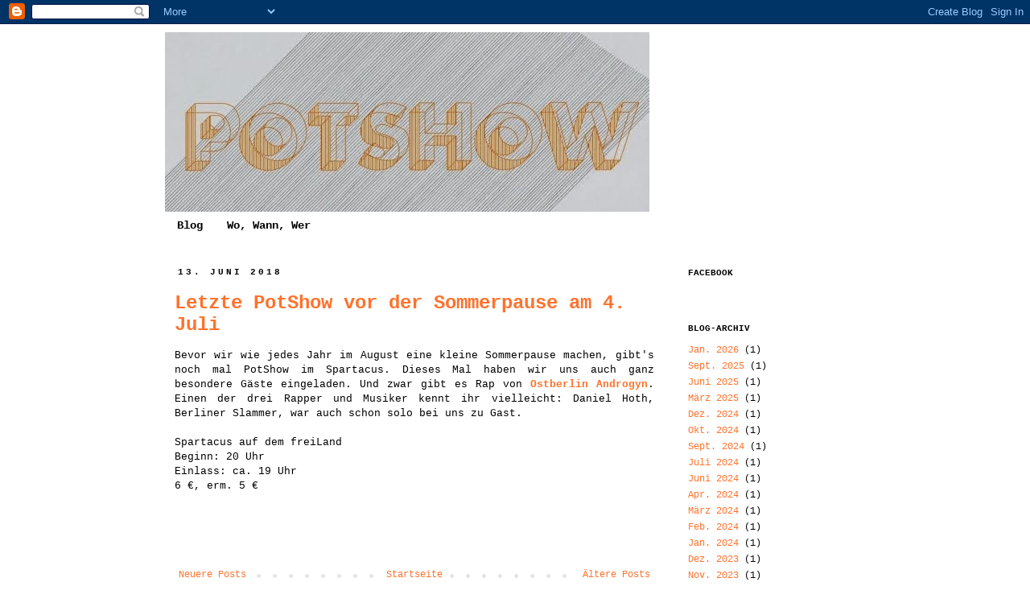

--- FILE ---
content_type: text/html; charset=UTF-8
request_url: https://potslam.blogspot.com/2018/06/
body_size: 10063
content:
<!DOCTYPE html>
<html class='v2' dir='ltr' lang='de'>
<head>
<link href='https://www.blogger.com/static/v1/widgets/335934321-css_bundle_v2.css' rel='stylesheet' type='text/css'/>
<meta content='width=1100' name='viewport'/>
<meta content='text/html; charset=UTF-8' http-equiv='Content-Type'/>
<meta content='blogger' name='generator'/>
<link href='https://potslam.blogspot.com/favicon.ico' rel='icon' type='image/x-icon'/>
<link href='http://potslam.blogspot.com/2018/06/' rel='canonical'/>
<link rel="alternate" type="application/atom+xml" title="PotShow - Atom" href="https://potslam.blogspot.com/feeds/posts/default" />
<link rel="alternate" type="application/rss+xml" title="PotShow - RSS" href="https://potslam.blogspot.com/feeds/posts/default?alt=rss" />
<link rel="service.post" type="application/atom+xml" title="PotShow - Atom" href="https://www.blogger.com/feeds/258913627585223942/posts/default" />
<!--Can't find substitution for tag [blog.ieCssRetrofitLinks]-->
<meta content='http://potslam.blogspot.com/2018/06/' property='og:url'/>
<meta content='PotShow' property='og:title'/>
<meta content='' property='og:description'/>
<title>PotShow: Juni 2018</title>
<style id='page-skin-1' type='text/css'><!--
/*
-----------------------------------------------
Blogger Template Style
Name:     Simple
Designer: Josh Peterson
URL:      www.noaesthetic.com
----------------------------------------------- */
/* Variable definitions
====================
<Variable name="keycolor" description="Main Color" type="color" default="#66bbdd"/>
<Group description="Page Text" selector="body">
<Variable name="body.font" description="Font" type="font"
default="normal normal 12px Arial, Tahoma, Helvetica, FreeSans, sans-serif"/>
<Variable name="body.text.color" description="Text Color" type="color" default="#222222"/>
</Group>
<Group description="Backgrounds" selector=".body-fauxcolumns-outer">
<Variable name="body.background.color" description="Outer Background" type="color" default="#66bbdd"/>
<Variable name="content.background.color" description="Main Background" type="color" default="#ffffff"/>
<Variable name="header.background.color" description="Header Background" type="color" default="transparent"/>
</Group>
<Group description="Links" selector=".main-outer">
<Variable name="link.color" description="Link Color" type="color" default="#2288bb"/>
<Variable name="link.visited.color" description="Visited Color" type="color" default="#888888"/>
<Variable name="link.hover.color" description="Hover Color" type="color" default="#33aaff"/>
</Group>
<Group description="Blog Title" selector=".header h1">
<Variable name="header.font" description="Font" type="font"
default="normal normal 60px Arial, Tahoma, Helvetica, FreeSans, sans-serif"/>
<Variable name="header.text.color" description="Title Color" type="color" default="#3399bb" />
</Group>
<Group description="Blog Description" selector=".header .description">
<Variable name="description.text.color" description="Description Color" type="color"
default="#777777" />
</Group>
<Group description="Tabs Text" selector=".tabs-inner .widget li a">
<Variable name="tabs.font" description="Font" type="font"
default="normal normal 14px Arial, Tahoma, Helvetica, FreeSans, sans-serif"/>
<Variable name="tabs.text.color" description="Text Color" type="color" default="#999999"/>
<Variable name="tabs.selected.text.color" description="Selected Color" type="color" default="#000000"/>
</Group>
<Group description="Tabs Background" selector=".tabs-outer .PageList">
<Variable name="tabs.background.color" description="Background Color" type="color" default="#f5f5f5"/>
<Variable name="tabs.selected.background.color" description="Selected Color" type="color" default="#eeeeee"/>
</Group>
<Group description="Post Title" selector="h3.post-title, .comments h4">
<Variable name="post.title.font" description="Font" type="font"
default="normal normal 22px Arial, Tahoma, Helvetica, FreeSans, sans-serif"/>
</Group>
<Group description="Date Header" selector=".date-header">
<Variable name="date.header.color" description="Text Color" type="color"
default="#000000"/>
<Variable name="date.header.background.color" description="Background Color" type="color"
default="transparent"/>
</Group>
<Group description="Post Footer" selector=".post-footer">
<Variable name="post.footer.text.color" description="Text Color" type="color" default="#666666"/>
<Variable name="post.footer.background.color" description="Background Color" type="color"
default="#f9f9f9"/>
<Variable name="post.footer.border.color" description="Shadow Color" type="color" default="#eeeeee"/>
</Group>
<Group description="Gadgets" selector="h2">
<Variable name="widget.title.font" description="Title Font" type="font"
default="normal bold 11px Arial, Tahoma, Helvetica, FreeSans, sans-serif"/>
<Variable name="widget.title.text.color" description="Title Color" type="color" default="#000000"/>
<Variable name="widget.alternate.text.color" description="Alternate Color" type="color" default="#999999"/>
</Group>
<Group description="Images" selector=".main-inner">
<Variable name="image.background.color" description="Background Color" type="color" default="#ffffff"/>
<Variable name="image.border.color" description="Border Color" type="color" default="#eeeeee"/>
<Variable name="image.text.color" description="Caption Text Color" type="color" default="#000000"/>
</Group>
<Group description="Accents" selector=".content-inner">
<Variable name="body.rule.color" description="Separator Line Color" type="color" default="#eeeeee"/>
<Variable name="tabs.border.color" description="Tabs Border Color" type="color" default="#ffffff"/>
</Group>
<Variable name="body.background" description="Body Background" type="background"
color="#ffffff" default="$(color) none repeat scroll top left"/>
<Variable name="body.background.override" description="Body Background Override" type="string" default=""/>
<Variable name="body.background.gradient.cap" description="Body Gradient Cap" type="url"
default="url(http://www.blogblog.com/1kt/simple/gradients_light.png)"/>
<Variable name="body.background.gradient.tile" description="Body Gradient Tile" type="url"
default="url(http://www.blogblog.com/1kt/simple/body_gradient_tile_light.png)"/>
<Variable name="content.background.color.selector" description="Content Background Color Selector" type="string" default=".content-inner"/>
<Variable name="content.padding" description="Content Padding" type="length" default="10px"/>
<Variable name="content.padding.horizontal" description="Content Horizontal Padding" type="length" default="10px"/>
<Variable name="content.shadow.spread" description="Content Shadow Spread" type="length" default="40px"/>
<Variable name="content.shadow.spread.webkit" description="Content Shadow Spread (WebKit)" type="length" default="5px"/>
<Variable name="content.shadow.spread.ie" description="Content Shadow Spread (IE)" type="length" default="10px"/>
<Variable name="main.border.width" description="Main Border Width" type="length" default="0"/>
<Variable name="header.background.gradient" description="Header Gradient" type="url" default="none"/>
<Variable name="header.shadow.offset.left" description="Header Shadow Offset Left" type="length" default="-1px"/>
<Variable name="header.shadow.offset.top" description="Header Shadow Offset Top" type="length" default="-1px"/>
<Variable name="header.shadow.spread" description="Header Shadow Spread" type="length" default="1px"/>
<Variable name="header.padding" description="Header Padding" type="length" default="30px"/>
<Variable name="header.border.size" description="Header Border Size" type="length" default="1px"/>
<Variable name="header.bottom.border.size" description="Header Bottom Border Size" type="length" default="1px"/>
<Variable name="header.border.horizontalsize" description="Header Horizontal Border Size" type="length" default="0"/>
<Variable name="description.text.size" description="Description Text Size" type="string" default="140%"/>
<Variable name="tabs.margin.top" description="Tabs Margin Top" type="length" default="0" />
<Variable name="tabs.margin.side" description="Tabs Side Margin" type="length" default="30px" />
<Variable name="tabs.background.gradient" description="Tabs Background Gradient" type="url"
default="url(http://www.blogblog.com/1kt/simple/gradients_light.png)"/>
<Variable name="tabs.border.width" description="Tabs Border Width" type="length" default="1px"/>
<Variable name="tabs.bevel.border.width" description="Tabs Bevel Border Width" type="length" default="1px"/>
<Variable name="date.header.padding" description="Date Header Padding" type="string" default="inherit"/>
<Variable name="date.header.letterspacing" description="Date Header Letter Spacing" type="string" default="inherit"/>
<Variable name="date.header.margin" description="Date Header Margin" type="string" default="inherit"/>
<Variable name="post.margin.bottom" description="Post Bottom Margin" type="length" default="25px"/>
<Variable name="image.border.small.size" description="Image Border Small Size" type="length" default="2px"/>
<Variable name="image.border.large.size" description="Image Border Large Size" type="length" default="5px"/>
<Variable name="page.width.selector" description="Page Width Selector" type="string" default=".region-inner"/>
<Variable name="page.width" description="Page Width" type="string" default="auto"/>
<Variable name="main.section.margin" description="Main Section Margin" type="length" default="15px"/>
<Variable name="main.padding" description="Main Padding" type="length" default="15px"/>
<Variable name="main.padding.top" description="Main Padding Top" type="length" default="30px"/>
<Variable name="main.padding.bottom" description="Main Padding Bottom" type="length" default="30px"/>
<Variable name="paging.background"
color="#ffffff"
description="Background of blog paging area" type="background"
default="transparent none no-repeat scroll top center"/>
<Variable name="footer.bevel" description="Bevel border length of footer" type="length" default="0"/>
<Variable name="mobile.background.overlay" description="Mobile Background Overlay" type="string"
default="transparent none repeat scroll top left"/>
<Variable name="mobile.background.size" description="Mobile Background Size" type="string" default="auto"/>
<Variable name="mobile.button.color" description="Mobile Button Color" type="color" default="#ffffff" />
<Variable name="startSide" description="Side where text starts in blog language" type="automatic" default="left"/>
<Variable name="endSide" description="Side where text ends in blog language" type="automatic" default="right"/>
*/
/* Content
----------------------------------------------- */
body {
font: normal normal 12px 'Courier New', Courier, FreeMono, monospace;
color: #000000;
background: #ffffff none repeat scroll top left;
padding: 0 0 0 0;
}
html body .region-inner {
min-width: 0;
max-width: 100%;
width: auto;
}
a:link {
text-decoration:none;
color: #ff722d;
}
a:visited {
text-decoration:none;
color: #ff722d;
}
a:hover {
text-decoration:underline;
color: #000000;
}
.body-fauxcolumn-outer .fauxcolumn-inner {
background: transparent none repeat scroll top left;
_background-image: none;
}
.body-fauxcolumn-outer .cap-top {
position: absolute;
z-index: 1;
height: 400px;
width: 100%;
background: #ffffff none repeat scroll top left;
}
.body-fauxcolumn-outer .cap-top .cap-left {
width: 100%;
background: transparent none repeat-x scroll top left;
_background-image: none;
}
.content-outer {
-moz-box-shadow: 0 0 0 rgba(0, 0, 0, .15);
-webkit-box-shadow: 0 0 0 rgba(0, 0, 0, .15);
-goog-ms-box-shadow: 0 0 0 #333333;
box-shadow: 0 0 0 rgba(0, 0, 0, .15);
margin-bottom: 1px;
}
.content-inner {
padding: 10px 40px;
}
.content-inner {
background-color: #ffffff;
}
/* Header
----------------------------------------------- */
.header-outer {
background: #ffffff none repeat-x scroll 0 -400px;
_background-image: none;
}
.Header h1 {
font: normal normal 40px 'Courier New', Courier, FreeMono, monospace;
color: #000000;
text-shadow: 0 0 0 rgba(0, 0, 0, .2);
}
.Header h1 a {
color: #000000;
}
.Header .description {
font-size: 18px;
color: #000000;
}
.header-inner .Header .titlewrapper {
padding: 22px 0;
}
.header-inner .Header .descriptionwrapper {
padding: 0 0;
}
/* Tabs
----------------------------------------------- */
.tabs-inner .section:first-child {
border-top: 0 solid #ffffff;
}
.tabs-inner .section:first-child ul {
margin-top: -1px;
border-top: 1px solid #ffffff;
border-left: 1px solid #ffffff;
border-right: 1px solid #ffffff;
}
.tabs-inner .widget ul {
background: #ffffff none repeat-x scroll 0 -800px;
_background-image: none;
border-bottom: 1px solid #ffffff;
margin-top: 0;
margin-left: -30px;
margin-right: -30px;
}
.tabs-inner .widget li a {
display: inline-block;
padding: .6em 1em;
font: normal bold 14px 'Courier New', Courier, FreeMono, monospace;
color: #000000;
border-left: 1px solid #ffffff;
border-right: 1px solid #ffffff;
}
.tabs-inner .widget li:first-child a {
border-left: none;
}
.tabs-inner .widget li.selected a, .tabs-inner .widget li a:hover {
color: #ff722d;
background-color: #ffffff;
text-decoration: none;
}
/* Columns
----------------------------------------------- */
.main-outer {
border-top: 0 solid #ffffff;
}
.fauxcolumn-left-outer .fauxcolumn-inner {
border-right: 1px solid #ffffff;
}
.fauxcolumn-right-outer .fauxcolumn-inner {
border-left: 1px solid #ffffff;
}
/* Headings
----------------------------------------------- */
h2 {
margin: 0 0 1em 0;
font: normal bold 11px 'Courier New', Courier, FreeMono, monospace;
color: #000000;
text-transform: uppercase;
}
/* Widgets
----------------------------------------------- */
.widget .zippy {
color: #666666;
text-shadow: 2px 2px 1px rgba(0, 0, 0, .1);
}
.widget .popular-posts ul {
list-style: none;
}
/* Posts
----------------------------------------------- */
.date-header span {
background-color: #ffffff;
color: #000000;
padding: 0.4em;
letter-spacing: 3px;
margin: inherit;
}
.main-inner {
padding-top: 35px;
padding-bottom: 65px;
}
.main-inner .column-center-inner {
padding: 0 0;
}
.main-inner .column-center-inner .section {
margin: 0 1em;
}
.post {
margin: 0 0 45px 0;
}
h3.post-title, .comments h4 {
font: normal bold 24px 'Courier New', Courier, FreeMono, monospace;
margin: .75em 0 0;
}
.post-body {
font-size: 110%;
line-height: 1.4;
position: relative;
}
.post-body img, .post-body .tr-caption-container, .Profile img, .Image img,
.BlogList .item-thumbnail img {
padding: 2px;
background: #ffffff;
border: 0px solid #ffffff;
-moz-box-shadow: 0px 0px 0px rgba(0, 0, 0, .1);
-webkit-box-shadow: 0px 0px 0px rgba(0, 0, 0, .1);
box-shadow: 0px 0px 0px rgba(0, 0, 0, .1);
}
.post-body img, .post-body .tr-caption-container {
padding: 5px;
}
.post-body .tr-caption-container {
color: #000000;
}
.post-body .tr-caption-container img {
padding: 0;
background: transparent;
border: none;
-moz-box-shadow: 0 0 0 rgba(0, 0, 0, .1);
-webkit-box-shadow: 0 0 0 rgba(0, 0, 0, .1);
box-shadow: 0 0 0 rgba(0, 0, 0, .1);
}
.post-header {
margin: 0 0 1.5em;
line-height: 1.6;
font-size: 90%;
}
.post-footer {
margin: 20px -2px 0;
padding: 5px 10px;
color: #666666;
background-color: #ffffff;
border-bottom: 1px solid #ffffff;
line-height: 1.6;
font-size: 90%;
}
#comments .comment-author {
padding-top: 1.5em;
border-top: 1px solid #ffffff;
background-position: 0 1.5em;
}
#comments .comment-author:first-child {
padding-top: 0;
border-top: none;
}
.avatar-image-container {
margin: .2em 0 0;
}
#comments .avatar-image-container img {
border: 1px solid #ffffff;
}
/* Comments
----------------------------------------------- */
.comments .comments-content .icon.blog-author {
background-repeat: no-repeat;
background-image: url([data-uri]);
}
.comments .comments-content .loadmore a {
border-top: 1px solid #666666;
border-bottom: 1px solid #666666;
}
.comments .comment-thread.inline-thread {
background-color: #ffffff;
}
.comments .continue {
border-top: 2px solid #666666;
}
/* Accents
---------------------------------------------- */
.section-columns td.columns-cell {
border-left: 1px solid #ffffff;
}
.blog-pager {
background: transparent url(//www.blogblog.com/1kt/simple/paging_dot.png) repeat-x scroll top center;
}
.blog-pager-older-link, .home-link,
.blog-pager-newer-link {
background-color: #ffffff;
padding: 5px;
}
.footer-outer {
border-top: 1px dashed #bbbbbb;
}
/* Mobile
----------------------------------------------- */
body.mobile  {
background-size: auto;
}
.mobile .body-fauxcolumn-outer {
background: transparent none repeat scroll top left;
}
.mobile .body-fauxcolumn-outer .cap-top {
background-size: 100% auto;
}
.mobile .content-outer {
-webkit-box-shadow: 0 0 3px rgba(0, 0, 0, .15);
box-shadow: 0 0 3px rgba(0, 0, 0, .15);
padding: 0 0;
}
body.mobile .AdSense {
margin: 0 -0;
}
.mobile .tabs-inner .widget ul {
margin-left: 0;
margin-right: 0;
}
.mobile .post {
margin: 0;
}
.mobile .main-inner .column-center-inner .section {
margin: 0;
}
.mobile .date-header span {
padding: 0.1em 10px;
margin: 0 -10px;
}
.mobile h3.post-title {
margin: 0;
}
.mobile .blog-pager {
background: transparent none no-repeat scroll top center;
}
.mobile .footer-outer {
border-top: none;
}
.mobile .main-inner, .mobile .footer-inner {
background-color: #ffffff;
}
.mobile-index-contents {
color: #000000;
}
.mobile-link-button {
background-color: #ff722d;
}
.mobile-link-button a:link, .mobile-link-button a:visited {
color: #ffffff;
}
.mobile .tabs-inner .section:first-child {
border-top: none;
}
.mobile .tabs-inner .PageList .widget-content {
background-color: #ffffff;
color: #ff722d;
border-top: 1px solid #ffffff;
border-bottom: 1px solid #ffffff;
}
.mobile .tabs-inner .PageList .widget-content .pagelist-arrow {
border-left: 1px solid #ffffff;
}

--></style>
<style id='template-skin-1' type='text/css'><!--
body {
min-width: 950px;
}
.content-outer, .content-fauxcolumn-outer, .region-inner {
min-width: 950px;
max-width: 950px;
_width: 950px;
}
.main-inner .columns {
padding-left: 0px;
padding-right: 250px;
}
.main-inner .fauxcolumn-center-outer {
left: 0px;
right: 250px;
/* IE6 does not respect left and right together */
_width: expression(this.parentNode.offsetWidth -
parseInt("0px") -
parseInt("250px") + 'px');
}
.main-inner .fauxcolumn-left-outer {
width: 0px;
}
.main-inner .fauxcolumn-right-outer {
width: 250px;
}
.main-inner .column-left-outer {
width: 0px;
right: 100%;
margin-left: -0px;
}
.main-inner .column-right-outer {
width: 250px;
margin-right: -250px;
}
#layout {
min-width: 0;
}
#layout .content-outer {
min-width: 0;
width: 800px;
}
#layout .region-inner {
min-width: 0;
width: auto;
}
body#layout div.add_widget {
padding: 8px;
}
body#layout div.add_widget a {
margin-left: 32px;
}
--></style>
<link href='https://www.blogger.com/dyn-css/authorization.css?targetBlogID=258913627585223942&amp;zx=b9e151c5-a76d-4fcb-93b9-412700f093f2' media='none' onload='if(media!=&#39;all&#39;)media=&#39;all&#39;' rel='stylesheet'/><noscript><link href='https://www.blogger.com/dyn-css/authorization.css?targetBlogID=258913627585223942&amp;zx=b9e151c5-a76d-4fcb-93b9-412700f093f2' rel='stylesheet'/></noscript>
<meta name='google-adsense-platform-account' content='ca-host-pub-1556223355139109'/>
<meta name='google-adsense-platform-domain' content='blogspot.com'/>

</head>
<body class='loading'>
<div class='navbar section' id='navbar' name='Navbar'><div class='widget Navbar' data-version='1' id='Navbar1'><script type="text/javascript">
    function setAttributeOnload(object, attribute, val) {
      if(window.addEventListener) {
        window.addEventListener('load',
          function(){ object[attribute] = val; }, false);
      } else {
        window.attachEvent('onload', function(){ object[attribute] = val; });
      }
    }
  </script>
<div id="navbar-iframe-container"></div>
<script type="text/javascript" src="https://apis.google.com/js/platform.js"></script>
<script type="text/javascript">
      gapi.load("gapi.iframes:gapi.iframes.style.bubble", function() {
        if (gapi.iframes && gapi.iframes.getContext) {
          gapi.iframes.getContext().openChild({
              url: 'https://www.blogger.com/navbar/258913627585223942?origin\x3dhttps://potslam.blogspot.com',
              where: document.getElementById("navbar-iframe-container"),
              id: "navbar-iframe"
          });
        }
      });
    </script><script type="text/javascript">
(function() {
var script = document.createElement('script');
script.type = 'text/javascript';
script.src = '//pagead2.googlesyndication.com/pagead/js/google_top_exp.js';
var head = document.getElementsByTagName('head')[0];
if (head) {
head.appendChild(script);
}})();
</script>
</div></div>
<div class='body-fauxcolumns'>
<div class='fauxcolumn-outer body-fauxcolumn-outer'>
<div class='cap-top'>
<div class='cap-left'></div>
<div class='cap-right'></div>
</div>
<div class='fauxborder-left'>
<div class='fauxborder-right'></div>
<div class='fauxcolumn-inner'>
</div>
</div>
<div class='cap-bottom'>
<div class='cap-left'></div>
<div class='cap-right'></div>
</div>
</div>
</div>
<div class='content'>
<div class='content-fauxcolumns'>
<div class='fauxcolumn-outer content-fauxcolumn-outer'>
<div class='cap-top'>
<div class='cap-left'></div>
<div class='cap-right'></div>
</div>
<div class='fauxborder-left'>
<div class='fauxborder-right'></div>
<div class='fauxcolumn-inner'>
</div>
</div>
<div class='cap-bottom'>
<div class='cap-left'></div>
<div class='cap-right'></div>
</div>
</div>
</div>
<div class='content-outer'>
<div class='content-cap-top cap-top'>
<div class='cap-left'></div>
<div class='cap-right'></div>
</div>
<div class='fauxborder-left content-fauxborder-left'>
<div class='fauxborder-right content-fauxborder-right'></div>
<div class='content-inner'>
<header>
<div class='header-outer'>
<div class='header-cap-top cap-top'>
<div class='cap-left'></div>
<div class='cap-right'></div>
</div>
<div class='fauxborder-left header-fauxborder-left'>
<div class='fauxborder-right header-fauxborder-right'></div>
<div class='region-inner header-inner'>
<div class='header section' id='header' name='Header'><div class='widget Header' data-version='1' id='Header1'>
<div id='header-inner'>
<a href='https://potslam.blogspot.com/' style='display: block'>
<img alt='PotShow' height='224px; ' id='Header1_headerimg' src='https://blogger.googleusercontent.com/img/b/R29vZ2xl/AVvXsEhhE4de77JXDoLpAewZrxNIe9dKgDKQJsiXRj7SMVUM2TWP2IZSwA1H9hNWdcKI66WVSmnWWG9ud0t-Q-6dCY3TK_zbYYLfPtpSx9YdnW0oet40qIg32QtRGD2ECkozUzHTn8lbRd69jBg/s1600/headpotshow.jpg' style='display: block' width='602px; '/>
</a>
</div>
</div></div>
</div>
</div>
<div class='header-cap-bottom cap-bottom'>
<div class='cap-left'></div>
<div class='cap-right'></div>
</div>
</div>
</header>
<div class='tabs-outer'>
<div class='tabs-cap-top cap-top'>
<div class='cap-left'></div>
<div class='cap-right'></div>
</div>
<div class='fauxborder-left tabs-fauxborder-left'>
<div class='fauxborder-right tabs-fauxborder-right'></div>
<div class='region-inner tabs-inner'>
<div class='tabs section' id='crosscol' name='Spaltenübergreifend'><div class='widget PageList' data-version='1' id='PageList1'>
<h2>Seiten</h2>
<div class='widget-content'>
<ul>
<li>
<a href='https://potslam.blogspot.com/'>Blog</a>
</li>
<li>
<a href='https://potslam.blogspot.com/p/wo-wann-wer.html'>Wo, Wann, Wer</a>
</li>
</ul>
<div class='clear'></div>
</div>
</div></div>
<div class='tabs no-items section' id='crosscol-overflow' name='Cross-Column 2'></div>
</div>
</div>
<div class='tabs-cap-bottom cap-bottom'>
<div class='cap-left'></div>
<div class='cap-right'></div>
</div>
</div>
<div class='main-outer'>
<div class='main-cap-top cap-top'>
<div class='cap-left'></div>
<div class='cap-right'></div>
</div>
<div class='fauxborder-left main-fauxborder-left'>
<div class='fauxborder-right main-fauxborder-right'></div>
<div class='region-inner main-inner'>
<div class='columns fauxcolumns'>
<div class='fauxcolumn-outer fauxcolumn-center-outer'>
<div class='cap-top'>
<div class='cap-left'></div>
<div class='cap-right'></div>
</div>
<div class='fauxborder-left'>
<div class='fauxborder-right'></div>
<div class='fauxcolumn-inner'>
</div>
</div>
<div class='cap-bottom'>
<div class='cap-left'></div>
<div class='cap-right'></div>
</div>
</div>
<div class='fauxcolumn-outer fauxcolumn-left-outer'>
<div class='cap-top'>
<div class='cap-left'></div>
<div class='cap-right'></div>
</div>
<div class='fauxborder-left'>
<div class='fauxborder-right'></div>
<div class='fauxcolumn-inner'>
</div>
</div>
<div class='cap-bottom'>
<div class='cap-left'></div>
<div class='cap-right'></div>
</div>
</div>
<div class='fauxcolumn-outer fauxcolumn-right-outer'>
<div class='cap-top'>
<div class='cap-left'></div>
<div class='cap-right'></div>
</div>
<div class='fauxborder-left'>
<div class='fauxborder-right'></div>
<div class='fauxcolumn-inner'>
</div>
</div>
<div class='cap-bottom'>
<div class='cap-left'></div>
<div class='cap-right'></div>
</div>
</div>
<!-- corrects IE6 width calculation -->
<div class='columns-inner'>
<div class='column-center-outer'>
<div class='column-center-inner'>
<div class='main section' id='main' name='Hauptbereich'><div class='widget Blog' data-version='1' id='Blog1'>
<div class='blog-posts hfeed'>

          <div class="date-outer">
        
<h2 class='date-header'><span>13. Juni 2018</span></h2>

          <div class="date-posts">
        
<div class='post-outer'>
<div class='post hentry'>
<a name='1891642092249785191'></a>
<h3 class='post-title entry-title'>
<a href='https://potslam.blogspot.com/2018/06/letzte-potshow-vor-der-sommerpause-am-4.html'>Letzte PotShow vor der Sommerpause am 4. Juli</a>
</h3>
<div class='post-header'>
<div class='post-header-line-1'></div>
</div>
<div class='post-body entry-content' id='post-body-1891642092249785191'>
<div style="text-align: justify;">
Bevor wir wie jedes Jahr im August eine kleine Sommerpause machen, gibt's noch mal PotShow im Spartacus. Dieses Mal haben wir uns auch ganz besondere Gäste eingeladen. Und zwar gibt es Rap von <a href="https://ostberlinandrogyn.bandcamp.com/" target="_blank"><b>Ostberlin Androgyn</b></a>. Einen der drei Rapper und Musiker kennt ihr vielleicht: Daniel Hoth, Berliner Slammer, war auch schon solo bei uns zu Gast.&nbsp;</div>
<div style="text-align: justify;">
<br /></div>
<div style="text-align: justify;">
Spartacus auf dem freiLand</div>
<div style="text-align: justify;">
Beginn: 20 Uhr</div>
<div style="text-align: justify;">
Einlass: ca. 19 Uhr</div>
<div style="text-align: justify;">
6 &#8364;, erm. 5 &#8364;</div>
<div style='clear: both;'></div>
</div>
<div class='post-footer'>
<div class='post-footer-line post-footer-line-1'><span class='post-comment-link'>
</span>
<span class='post-icons'>
<span class='item-control blog-admin pid-757563481'>
<a href='https://www.blogger.com/post-edit.g?blogID=258913627585223942&postID=1891642092249785191&from=pencil' title='Post bearbeiten'>
<img alt='' class='icon-action' height='18' src='https://resources.blogblog.com/img/icon18_edit_allbkg.gif' width='18'/>
</a>
</span>
</span>
</div>
<div class='post-footer-line post-footer-line-2'></div>
<div class='post-footer-line post-footer-line-3'></div>
</div>
</div>
</div>

        </div></div>
      
</div>
<div class='blog-pager' id='blog-pager'>
<span id='blog-pager-newer-link'>
<a class='blog-pager-newer-link' href='https://potslam.blogspot.com/search?updated-max=2019-05-15T13:32:00%2B02:00&amp;max-results=10&amp;reverse-paginate=true' id='Blog1_blog-pager-newer-link' title='Neuere Posts'>Neuere Posts</a>
</span>
<span id='blog-pager-older-link'>
<a class='blog-pager-older-link' href='https://potslam.blogspot.com/search?updated-max=2018-06-13T15:01:00%2B02:00&amp;max-results=10' id='Blog1_blog-pager-older-link' title='Ältere Posts'>Ältere Posts</a>
</span>
<a class='home-link' href='https://potslam.blogspot.com/'>Startseite</a>
</div>
<div class='clear'></div>
<div class='blog-feeds'>
<div class='feed-links'>
Abonnieren
<a class='feed-link' href='https://potslam.blogspot.com/feeds/posts/default' target='_blank' type='application/atom+xml'>Kommentare (Atom)</a>
</div>
</div>
</div></div>
</div>
</div>
<div class='column-left-outer'>
<div class='column-left-inner'>
<aside>
</aside>
</div>
</div>
<div class='column-right-outer'>
<div class='column-right-inner'>
<aside>
<div class='sidebar section' id='sidebar-right-1'><div class='widget HTML' data-version='1' id='HTML1'>
<h2 class='title'>Facebook</h2>
<div class='widget-content'>
<div id="fb-root"></div>
<script>(function(d, s, id) {
  var js, fjs = d.getElementsByTagName(s)[0];
  if (d.getElementById(id)) return;
  js = d.createElement(s); js.id = id;
  js.src = "//connect.facebook.net/de_DE/all.js#xfbml=1";
  fjs.parentNode.insertBefore(js, fjs);
}(document, 'script', 'facebook-jssdk'));</script>
<div class="fb-like-box" data-href="http://www.facebook.com/pages/PotShow/329309950442250" data-width="292" data-show-faces="false" data-stream="false" data-header="true"></div>
</div>
<div class='clear'></div>
</div><div class='widget BlogArchive' data-version='1' id='BlogArchive1'>
<h2>Blog-Archiv</h2>
<div class='widget-content'>
<div id='ArchiveList'>
<div id='BlogArchive1_ArchiveList'>
<ul class='flat'>
<li class='archivedate'>
<a href='https://potslam.blogspot.com/2026/01/'>Jan. 2026</a> (1)
      </li>
<li class='archivedate'>
<a href='https://potslam.blogspot.com/2025/09/'>Sept. 2025</a> (1)
      </li>
<li class='archivedate'>
<a href='https://potslam.blogspot.com/2025/06/'>Juni 2025</a> (1)
      </li>
<li class='archivedate'>
<a href='https://potslam.blogspot.com/2025/03/'>März 2025</a> (1)
      </li>
<li class='archivedate'>
<a href='https://potslam.blogspot.com/2024/12/'>Dez. 2024</a> (1)
      </li>
<li class='archivedate'>
<a href='https://potslam.blogspot.com/2024/10/'>Okt. 2024</a> (1)
      </li>
<li class='archivedate'>
<a href='https://potslam.blogspot.com/2024/09/'>Sept. 2024</a> (1)
      </li>
<li class='archivedate'>
<a href='https://potslam.blogspot.com/2024/07/'>Juli 2024</a> (1)
      </li>
<li class='archivedate'>
<a href='https://potslam.blogspot.com/2024/06/'>Juni 2024</a> (1)
      </li>
<li class='archivedate'>
<a href='https://potslam.blogspot.com/2024/04/'>Apr. 2024</a> (1)
      </li>
<li class='archivedate'>
<a href='https://potslam.blogspot.com/2024/03/'>März 2024</a> (1)
      </li>
<li class='archivedate'>
<a href='https://potslam.blogspot.com/2024/02/'>Feb. 2024</a> (1)
      </li>
<li class='archivedate'>
<a href='https://potslam.blogspot.com/2024/01/'>Jan. 2024</a> (1)
      </li>
<li class='archivedate'>
<a href='https://potslam.blogspot.com/2023/12/'>Dez. 2023</a> (1)
      </li>
<li class='archivedate'>
<a href='https://potslam.blogspot.com/2023/11/'>Nov. 2023</a> (1)
      </li>
<li class='archivedate'>
<a href='https://potslam.blogspot.com/2023/10/'>Okt. 2023</a> (1)
      </li>
<li class='archivedate'>
<a href='https://potslam.blogspot.com/2023/09/'>Sept. 2023</a> (1)
      </li>
<li class='archivedate'>
<a href='https://potslam.blogspot.com/2023/08/'>Aug. 2023</a> (1)
      </li>
<li class='archivedate'>
<a href='https://potslam.blogspot.com/2023/06/'>Juni 2023</a> (1)
      </li>
<li class='archivedate'>
<a href='https://potslam.blogspot.com/2023/05/'>Mai 2023</a> (1)
      </li>
<li class='archivedate'>
<a href='https://potslam.blogspot.com/2023/04/'>Apr. 2023</a> (1)
      </li>
<li class='archivedate'>
<a href='https://potslam.blogspot.com/2023/03/'>März 2023</a> (1)
      </li>
<li class='archivedate'>
<a href='https://potslam.blogspot.com/2023/02/'>Feb. 2023</a> (1)
      </li>
<li class='archivedate'>
<a href='https://potslam.blogspot.com/2023/01/'>Jan. 2023</a> (1)
      </li>
<li class='archivedate'>
<a href='https://potslam.blogspot.com/2022/12/'>Dez. 2022</a> (1)
      </li>
<li class='archivedate'>
<a href='https://potslam.blogspot.com/2022/11/'>Nov. 2022</a> (1)
      </li>
<li class='archivedate'>
<a href='https://potslam.blogspot.com/2022/10/'>Okt. 2022</a> (1)
      </li>
<li class='archivedate'>
<a href='https://potslam.blogspot.com/2022/09/'>Sept. 2022</a> (1)
      </li>
<li class='archivedate'>
<a href='https://potslam.blogspot.com/2021/11/'>Nov. 2021</a> (1)
      </li>
<li class='archivedate'>
<a href='https://potslam.blogspot.com/2021/08/'>Aug. 2021</a> (1)
      </li>
<li class='archivedate'>
<a href='https://potslam.blogspot.com/2021/06/'>Juni 2021</a> (1)
      </li>
<li class='archivedate'>
<a href='https://potslam.blogspot.com/2020/08/'>Aug. 2020</a> (1)
      </li>
<li class='archivedate'>
<a href='https://potslam.blogspot.com/2020/04/'>Apr. 2020</a> (1)
      </li>
<li class='archivedate'>
<a href='https://potslam.blogspot.com/2020/03/'>März 2020</a> (1)
      </li>
<li class='archivedate'>
<a href='https://potslam.blogspot.com/2020/02/'>Feb. 2020</a> (1)
      </li>
<li class='archivedate'>
<a href='https://potslam.blogspot.com/2020/01/'>Jan. 2020</a> (1)
      </li>
<li class='archivedate'>
<a href='https://potslam.blogspot.com/2019/12/'>Dez. 2019</a> (1)
      </li>
<li class='archivedate'>
<a href='https://potslam.blogspot.com/2019/11/'>Nov. 2019</a> (1)
      </li>
<li class='archivedate'>
<a href='https://potslam.blogspot.com/2019/10/'>Okt. 2019</a> (1)
      </li>
<li class='archivedate'>
<a href='https://potslam.blogspot.com/2019/09/'>Sept. 2019</a> (2)
      </li>
<li class='archivedate'>
<a href='https://potslam.blogspot.com/2019/07/'>Juli 2019</a> (1)
      </li>
<li class='archivedate'>
<a href='https://potslam.blogspot.com/2019/05/'>Mai 2019</a> (1)
      </li>
<li class='archivedate'>
<a href='https://potslam.blogspot.com/2019/04/'>Apr. 2019</a> (2)
      </li>
<li class='archivedate'>
<a href='https://potslam.blogspot.com/2019/03/'>März 2019</a> (1)
      </li>
<li class='archivedate'>
<a href='https://potslam.blogspot.com/2019/02/'>Feb. 2019</a> (1)
      </li>
<li class='archivedate'>
<a href='https://potslam.blogspot.com/2019/01/'>Jan. 2019</a> (1)
      </li>
<li class='archivedate'>
<a href='https://potslam.blogspot.com/2018/12/'>Dez. 2018</a> (1)
      </li>
<li class='archivedate'>
<a href='https://potslam.blogspot.com/2018/11/'>Nov. 2018</a> (2)
      </li>
<li class='archivedate'>
<a href='https://potslam.blogspot.com/2018/09/'>Sept. 2018</a> (1)
      </li>
<li class='archivedate'>
<a href='https://potslam.blogspot.com/2018/08/'>Aug. 2018</a> (1)
      </li>
<li class='archivedate'>
<a href='https://potslam.blogspot.com/2018/06/'>Juni 2018</a> (1)
      </li>
<li class='archivedate'>
<a href='https://potslam.blogspot.com/2018/05/'>Mai 2018</a> (1)
      </li>
<li class='archivedate'>
<a href='https://potslam.blogspot.com/2018/04/'>Apr. 2018</a> (2)
      </li>
<li class='archivedate'>
<a href='https://potslam.blogspot.com/2018/03/'>März 2018</a> (1)
      </li>
<li class='archivedate'>
<a href='https://potslam.blogspot.com/2018/02/'>Feb. 2018</a> (1)
      </li>
<li class='archivedate'>
<a href='https://potslam.blogspot.com/2018/01/'>Jan. 2018</a> (1)
      </li>
<li class='archivedate'>
<a href='https://potslam.blogspot.com/2017/12/'>Dez. 2017</a> (1)
      </li>
<li class='archivedate'>
<a href='https://potslam.blogspot.com/2017/11/'>Nov. 2017</a> (1)
      </li>
<li class='archivedate'>
<a href='https://potslam.blogspot.com/2017/10/'>Okt. 2017</a> (2)
      </li>
<li class='archivedate'>
<a href='https://potslam.blogspot.com/2017/09/'>Sept. 2017</a> (1)
      </li>
<li class='archivedate'>
<a href='https://potslam.blogspot.com/2017/08/'>Aug. 2017</a> (1)
      </li>
<li class='archivedate'>
<a href='https://potslam.blogspot.com/2017/07/'>Juli 2017</a> (1)
      </li>
<li class='archivedate'>
<a href='https://potslam.blogspot.com/2017/06/'>Juni 2017</a> (1)
      </li>
<li class='archivedate'>
<a href='https://potslam.blogspot.com/2017/05/'>Mai 2017</a> (1)
      </li>
<li class='archivedate'>
<a href='https://potslam.blogspot.com/2017/04/'>Apr. 2017</a> (1)
      </li>
<li class='archivedate'>
<a href='https://potslam.blogspot.com/2017/03/'>März 2017</a> (1)
      </li>
<li class='archivedate'>
<a href='https://potslam.blogspot.com/2017/02/'>Feb. 2017</a> (1)
      </li>
<li class='archivedate'>
<a href='https://potslam.blogspot.com/2017/01/'>Jan. 2017</a> (1)
      </li>
<li class='archivedate'>
<a href='https://potslam.blogspot.com/2016/12/'>Dez. 2016</a> (1)
      </li>
<li class='archivedate'>
<a href='https://potslam.blogspot.com/2016/11/'>Nov. 2016</a> (2)
      </li>
<li class='archivedate'>
<a href='https://potslam.blogspot.com/2016/10/'>Okt. 2016</a> (1)
      </li>
<li class='archivedate'>
<a href='https://potslam.blogspot.com/2016/09/'>Sept. 2016</a> (1)
      </li>
<li class='archivedate'>
<a href='https://potslam.blogspot.com/2016/07/'>Juli 2016</a> (1)
      </li>
<li class='archivedate'>
<a href='https://potslam.blogspot.com/2016/06/'>Juni 2016</a> (1)
      </li>
<li class='archivedate'>
<a href='https://potslam.blogspot.com/2016/05/'>Mai 2016</a> (1)
      </li>
<li class='archivedate'>
<a href='https://potslam.blogspot.com/2016/04/'>Apr. 2016</a> (1)
      </li>
<li class='archivedate'>
<a href='https://potslam.blogspot.com/2016/03/'>März 2016</a> (2)
      </li>
<li class='archivedate'>
<a href='https://potslam.blogspot.com/2016/02/'>Feb. 2016</a> (2)
      </li>
<li class='archivedate'>
<a href='https://potslam.blogspot.com/2016/01/'>Jan. 2016</a> (2)
      </li>
<li class='archivedate'>
<a href='https://potslam.blogspot.com/2015/12/'>Dez. 2015</a> (1)
      </li>
<li class='archivedate'>
<a href='https://potslam.blogspot.com/2015/11/'>Nov. 2015</a> (1)
      </li>
<li class='archivedate'>
<a href='https://potslam.blogspot.com/2015/10/'>Okt. 2015</a> (1)
      </li>
<li class='archivedate'>
<a href='https://potslam.blogspot.com/2015/09/'>Sept. 2015</a> (2)
      </li>
<li class='archivedate'>
<a href='https://potslam.blogspot.com/2015/08/'>Aug. 2015</a> (1)
      </li>
<li class='archivedate'>
<a href='https://potslam.blogspot.com/2015/07/'>Juli 2015</a> (1)
      </li>
<li class='archivedate'>
<a href='https://potslam.blogspot.com/2015/06/'>Juni 2015</a> (1)
      </li>
<li class='archivedate'>
<a href='https://potslam.blogspot.com/2015/05/'>Mai 2015</a> (1)
      </li>
<li class='archivedate'>
<a href='https://potslam.blogspot.com/2015/04/'>Apr. 2015</a> (1)
      </li>
<li class='archivedate'>
<a href='https://potslam.blogspot.com/2015/03/'>März 2015</a> (2)
      </li>
<li class='archivedate'>
<a href='https://potslam.blogspot.com/2015/02/'>Feb. 2015</a> (2)
      </li>
<li class='archivedate'>
<a href='https://potslam.blogspot.com/2015/01/'>Jan. 2015</a> (1)
      </li>
<li class='archivedate'>
<a href='https://potslam.blogspot.com/2014/12/'>Dez. 2014</a> (1)
      </li>
<li class='archivedate'>
<a href='https://potslam.blogspot.com/2014/11/'>Nov. 2014</a> (1)
      </li>
<li class='archivedate'>
<a href='https://potslam.blogspot.com/2014/10/'>Okt. 2014</a> (3)
      </li>
<li class='archivedate'>
<a href='https://potslam.blogspot.com/2014/09/'>Sept. 2014</a> (1)
      </li>
<li class='archivedate'>
<a href='https://potslam.blogspot.com/2014/08/'>Aug. 2014</a> (1)
      </li>
<li class='archivedate'>
<a href='https://potslam.blogspot.com/2014/07/'>Juli 2014</a> (1)
      </li>
<li class='archivedate'>
<a href='https://potslam.blogspot.com/2014/06/'>Juni 2014</a> (1)
      </li>
<li class='archivedate'>
<a href='https://potslam.blogspot.com/2014/05/'>Mai 2014</a> (1)
      </li>
<li class='archivedate'>
<a href='https://potslam.blogspot.com/2014/04/'>Apr. 2014</a> (1)
      </li>
<li class='archivedate'>
<a href='https://potslam.blogspot.com/2014/03/'>März 2014</a> (2)
      </li>
<li class='archivedate'>
<a href='https://potslam.blogspot.com/2014/02/'>Feb. 2014</a> (2)
      </li>
<li class='archivedate'>
<a href='https://potslam.blogspot.com/2014/01/'>Jan. 2014</a> (2)
      </li>
<li class='archivedate'>
<a href='https://potslam.blogspot.com/2013/11/'>Nov. 2013</a> (1)
      </li>
<li class='archivedate'>
<a href='https://potslam.blogspot.com/2013/10/'>Okt. 2013</a> (2)
      </li>
<li class='archivedate'>
<a href='https://potslam.blogspot.com/2013/09/'>Sept. 2013</a> (2)
      </li>
<li class='archivedate'>
<a href='https://potslam.blogspot.com/2013/08/'>Aug. 2013</a> (1)
      </li>
<li class='archivedate'>
<a href='https://potslam.blogspot.com/2013/07/'>Juli 2013</a> (1)
      </li>
<li class='archivedate'>
<a href='https://potslam.blogspot.com/2013/06/'>Juni 2013</a> (1)
      </li>
<li class='archivedate'>
<a href='https://potslam.blogspot.com/2013/05/'>Mai 2013</a> (1)
      </li>
<li class='archivedate'>
<a href='https://potslam.blogspot.com/2013/04/'>Apr. 2013</a> (2)
      </li>
<li class='archivedate'>
<a href='https://potslam.blogspot.com/2013/03/'>März 2013</a> (1)
      </li>
<li class='archivedate'>
<a href='https://potslam.blogspot.com/2013/02/'>Feb. 2013</a> (3)
      </li>
<li class='archivedate'>
<a href='https://potslam.blogspot.com/2013/01/'>Jan. 2013</a> (3)
      </li>
<li class='archivedate'>
<a href='https://potslam.blogspot.com/2012/12/'>Dez. 2012</a> (1)
      </li>
<li class='archivedate'>
<a href='https://potslam.blogspot.com/2012/11/'>Nov. 2012</a> (3)
      </li>
<li class='archivedate'>
<a href='https://potslam.blogspot.com/2012/10/'>Okt. 2012</a> (1)
      </li>
<li class='archivedate'>
<a href='https://potslam.blogspot.com/2012/09/'>Sept. 2012</a> (1)
      </li>
<li class='archivedate'>
<a href='https://potslam.blogspot.com/2012/08/'>Aug. 2012</a> (1)
      </li>
<li class='archivedate'>
<a href='https://potslam.blogspot.com/2012/07/'>Juli 2012</a> (1)
      </li>
<li class='archivedate'>
<a href='https://potslam.blogspot.com/2012/06/'>Juni 2012</a> (1)
      </li>
<li class='archivedate'>
<a href='https://potslam.blogspot.com/2012/05/'>Mai 2012</a> (1)
      </li>
<li class='archivedate'>
<a href='https://potslam.blogspot.com/2012/04/'>Apr. 2012</a> (1)
      </li>
<li class='archivedate'>
<a href='https://potslam.blogspot.com/2012/03/'>März 2012</a> (1)
      </li>
<li class='archivedate'>
<a href='https://potslam.blogspot.com/2012/02/'>Feb. 2012</a> (1)
      </li>
<li class='archivedate'>
<a href='https://potslam.blogspot.com/2012/01/'>Jan. 2012</a> (3)
      </li>
<li class='archivedate'>
<a href='https://potslam.blogspot.com/2011/12/'>Dez. 2011</a> (1)
      </li>
<li class='archivedate'>
<a href='https://potslam.blogspot.com/2011/11/'>Nov. 2011</a> (1)
      </li>
<li class='archivedate'>
<a href='https://potslam.blogspot.com/2011/10/'>Okt. 2011</a> (1)
      </li>
<li class='archivedate'>
<a href='https://potslam.blogspot.com/2011/09/'>Sept. 2011</a> (3)
      </li>
<li class='archivedate'>
<a href='https://potslam.blogspot.com/2011/08/'>Aug. 2011</a> (1)
      </li>
<li class='archivedate'>
<a href='https://potslam.blogspot.com/2011/07/'>Juli 2011</a> (1)
      </li>
<li class='archivedate'>
<a href='https://potslam.blogspot.com/2011/06/'>Juni 2011</a> (1)
      </li>
<li class='archivedate'>
<a href='https://potslam.blogspot.com/2011/05/'>Mai 2011</a> (1)
      </li>
<li class='archivedate'>
<a href='https://potslam.blogspot.com/2011/04/'>Apr. 2011</a> (3)
      </li>
<li class='archivedate'>
<a href='https://potslam.blogspot.com/2011/03/'>März 2011</a> (1)
      </li>
<li class='archivedate'>
<a href='https://potslam.blogspot.com/2011/02/'>Feb. 2011</a> (1)
      </li>
<li class='archivedate'>
<a href='https://potslam.blogspot.com/2011/01/'>Jan. 2011</a> (4)
      </li>
<li class='archivedate'>
<a href='https://potslam.blogspot.com/2010/12/'>Dez. 2010</a> (2)
      </li>
<li class='archivedate'>
<a href='https://potslam.blogspot.com/2010/11/'>Nov. 2010</a> (2)
      </li>
<li class='archivedate'>
<a href='https://potslam.blogspot.com/2010/10/'>Okt. 2010</a> (2)
      </li>
<li class='archivedate'>
<a href='https://potslam.blogspot.com/2010/09/'>Sept. 2010</a> (5)
      </li>
</ul>
</div>
</div>
<div class='clear'></div>
</div>
</div></div>
</aside>
</div>
</div>
</div>
<div style='clear: both'></div>
<!-- columns -->
</div>
<!-- main -->
</div>
</div>
<div class='main-cap-bottom cap-bottom'>
<div class='cap-left'></div>
<div class='cap-right'></div>
</div>
</div>
<footer>
<div class='footer-outer'>
<div class='footer-cap-top cap-top'>
<div class='cap-left'></div>
<div class='cap-right'></div>
</div>
<div class='fauxborder-left footer-fauxborder-left'>
<div class='fauxborder-right footer-fauxborder-right'></div>
<div class='region-inner footer-inner'>
<div class='foot no-items section' id='footer-1'></div>
<table border='0' cellpadding='0' cellspacing='0' class='section-columns columns-2'>
<tbody>
<tr>
<td class='first columns-cell'>
<div class='foot no-items section' id='footer-2-1'></div>
</td>
<td class='columns-cell'>
<div class='foot no-items section' id='footer-2-2'></div>
</td>
</tr>
</tbody>
</table>
<!-- outside of the include in order to lock Attribution widget -->
<div class='foot section' id='footer-3' name='Footer'><div class='widget Attribution' data-version='1' id='Attribution1'>
<div class='widget-content' style='text-align: center;'>
Powered by <a href='https://www.blogger.com' target='_blank'>Blogger</a>.
</div>
<div class='clear'></div>
</div></div>
</div>
</div>
<div class='footer-cap-bottom cap-bottom'>
<div class='cap-left'></div>
<div class='cap-right'></div>
</div>
</div>
</footer>
<!-- content -->
</div>
</div>
<div class='content-cap-bottom cap-bottom'>
<div class='cap-left'></div>
<div class='cap-right'></div>
</div>
</div>
</div>
<script type='text/javascript'>
    window.setTimeout(function() {
        document.body.className = document.body.className.replace('loading', '');
      }, 10);
  </script>

<script type="text/javascript" src="https://www.blogger.com/static/v1/widgets/2028843038-widgets.js"></script>
<script type='text/javascript'>
window['__wavt'] = 'AOuZoY6NLNvpIzuQ90UmrwYpHZv0KMrLyw:1769068987010';_WidgetManager._Init('//www.blogger.com/rearrange?blogID\x3d258913627585223942','//potslam.blogspot.com/2018/06/','258913627585223942');
_WidgetManager._SetDataContext([{'name': 'blog', 'data': {'blogId': '258913627585223942', 'title': 'PotShow', 'url': 'https://potslam.blogspot.com/2018/06/', 'canonicalUrl': 'http://potslam.blogspot.com/2018/06/', 'homepageUrl': 'https://potslam.blogspot.com/', 'searchUrl': 'https://potslam.blogspot.com/search', 'canonicalHomepageUrl': 'http://potslam.blogspot.com/', 'blogspotFaviconUrl': 'https://potslam.blogspot.com/favicon.ico', 'bloggerUrl': 'https://www.blogger.com', 'hasCustomDomain': false, 'httpsEnabled': true, 'enabledCommentProfileImages': true, 'gPlusViewType': 'FILTERED_POSTMOD', 'adultContent': false, 'analyticsAccountNumber': '', 'encoding': 'UTF-8', 'locale': 'de', 'localeUnderscoreDelimited': 'de', 'languageDirection': 'ltr', 'isPrivate': false, 'isMobile': false, 'isMobileRequest': false, 'mobileClass': '', 'isPrivateBlog': false, 'isDynamicViewsAvailable': true, 'feedLinks': '\x3clink rel\x3d\x22alternate\x22 type\x3d\x22application/atom+xml\x22 title\x3d\x22PotShow - Atom\x22 href\x3d\x22https://potslam.blogspot.com/feeds/posts/default\x22 /\x3e\n\x3clink rel\x3d\x22alternate\x22 type\x3d\x22application/rss+xml\x22 title\x3d\x22PotShow - RSS\x22 href\x3d\x22https://potslam.blogspot.com/feeds/posts/default?alt\x3drss\x22 /\x3e\n\x3clink rel\x3d\x22service.post\x22 type\x3d\x22application/atom+xml\x22 title\x3d\x22PotShow - Atom\x22 href\x3d\x22https://www.blogger.com/feeds/258913627585223942/posts/default\x22 /\x3e\n', 'meTag': '', 'adsenseHostId': 'ca-host-pub-1556223355139109', 'adsenseHasAds': false, 'adsenseAutoAds': false, 'boqCommentIframeForm': true, 'loginRedirectParam': '', 'isGoogleEverywhereLinkTooltipEnabled': true, 'view': '', 'dynamicViewsCommentsSrc': '//www.blogblog.com/dynamicviews/4224c15c4e7c9321/js/comments.js', 'dynamicViewsScriptSrc': '//www.blogblog.com/dynamicviews/6e0d22adcfa5abea', 'plusOneApiSrc': 'https://apis.google.com/js/platform.js', 'disableGComments': true, 'interstitialAccepted': false, 'sharing': {'platforms': [{'name': 'Link abrufen', 'key': 'link', 'shareMessage': 'Link abrufen', 'target': ''}, {'name': 'Facebook', 'key': 'facebook', 'shareMessage': '\xdcber Facebook teilen', 'target': 'facebook'}, {'name': 'BlogThis!', 'key': 'blogThis', 'shareMessage': 'BlogThis!', 'target': 'blog'}, {'name': 'X', 'key': 'twitter', 'shareMessage': '\xdcber X teilen', 'target': 'twitter'}, {'name': 'Pinterest', 'key': 'pinterest', 'shareMessage': '\xdcber Pinterest teilen', 'target': 'pinterest'}, {'name': 'E-Mail', 'key': 'email', 'shareMessage': 'E-Mail', 'target': 'email'}], 'disableGooglePlus': true, 'googlePlusShareButtonWidth': 0, 'googlePlusBootstrap': '\x3cscript type\x3d\x22text/javascript\x22\x3ewindow.___gcfg \x3d {\x27lang\x27: \x27de\x27};\x3c/script\x3e'}, 'hasCustomJumpLinkMessage': false, 'jumpLinkMessage': 'Mehr anzeigen', 'pageType': 'archive', 'pageName': 'Juni 2018', 'pageTitle': 'PotShow: Juni 2018'}}, {'name': 'features', 'data': {}}, {'name': 'messages', 'data': {'edit': 'Bearbeiten', 'linkCopiedToClipboard': 'Link in Zwischenablage kopiert.', 'ok': 'Ok', 'postLink': 'Link zum Post'}}, {'name': 'template', 'data': {'isResponsive': false, 'isAlternateRendering': false, 'isCustom': false}}, {'name': 'view', 'data': {'classic': {'name': 'classic', 'url': '?view\x3dclassic'}, 'flipcard': {'name': 'flipcard', 'url': '?view\x3dflipcard'}, 'magazine': {'name': 'magazine', 'url': '?view\x3dmagazine'}, 'mosaic': {'name': 'mosaic', 'url': '?view\x3dmosaic'}, 'sidebar': {'name': 'sidebar', 'url': '?view\x3dsidebar'}, 'snapshot': {'name': 'snapshot', 'url': '?view\x3dsnapshot'}, 'timeslide': {'name': 'timeslide', 'url': '?view\x3dtimeslide'}, 'isMobile': false, 'title': 'PotShow', 'description': '', 'url': 'https://potslam.blogspot.com/2018/06/', 'type': 'feed', 'isSingleItem': false, 'isMultipleItems': true, 'isError': false, 'isPage': false, 'isPost': false, 'isHomepage': false, 'isArchive': true, 'isLabelSearch': false, 'archive': {'year': 2018, 'month': 6, 'rangeMessage': 'Es werden Posts vom Juni, 2018 angezeigt.'}}}]);
_WidgetManager._RegisterWidget('_NavbarView', new _WidgetInfo('Navbar1', 'navbar', document.getElementById('Navbar1'), {}, 'displayModeFull'));
_WidgetManager._RegisterWidget('_HeaderView', new _WidgetInfo('Header1', 'header', document.getElementById('Header1'), {}, 'displayModeFull'));
_WidgetManager._RegisterWidget('_PageListView', new _WidgetInfo('PageList1', 'crosscol', document.getElementById('PageList1'), {'title': 'Seiten', 'links': [{'isCurrentPage': false, 'href': 'https://potslam.blogspot.com/', 'title': 'Blog'}, {'isCurrentPage': false, 'href': 'https://potslam.blogspot.com/p/wo-wann-wer.html', 'id': '6110892740804900633', 'title': 'Wo, Wann, Wer'}], 'mobile': false, 'showPlaceholder': true, 'hasCurrentPage': false}, 'displayModeFull'));
_WidgetManager._RegisterWidget('_BlogView', new _WidgetInfo('Blog1', 'main', document.getElementById('Blog1'), {'cmtInteractionsEnabled': false, 'lightboxEnabled': true, 'lightboxModuleUrl': 'https://www.blogger.com/static/v1/jsbin/1249155727-lbx__de.js', 'lightboxCssUrl': 'https://www.blogger.com/static/v1/v-css/828616780-lightbox_bundle.css'}, 'displayModeFull'));
_WidgetManager._RegisterWidget('_HTMLView', new _WidgetInfo('HTML1', 'sidebar-right-1', document.getElementById('HTML1'), {}, 'displayModeFull'));
_WidgetManager._RegisterWidget('_BlogArchiveView', new _WidgetInfo('BlogArchive1', 'sidebar-right-1', document.getElementById('BlogArchive1'), {'languageDirection': 'ltr', 'loadingMessage': 'Wird geladen\x26hellip;'}, 'displayModeFull'));
_WidgetManager._RegisterWidget('_AttributionView', new _WidgetInfo('Attribution1', 'footer-3', document.getElementById('Attribution1'), {}, 'displayModeFull'));
</script>
</body>
</html>